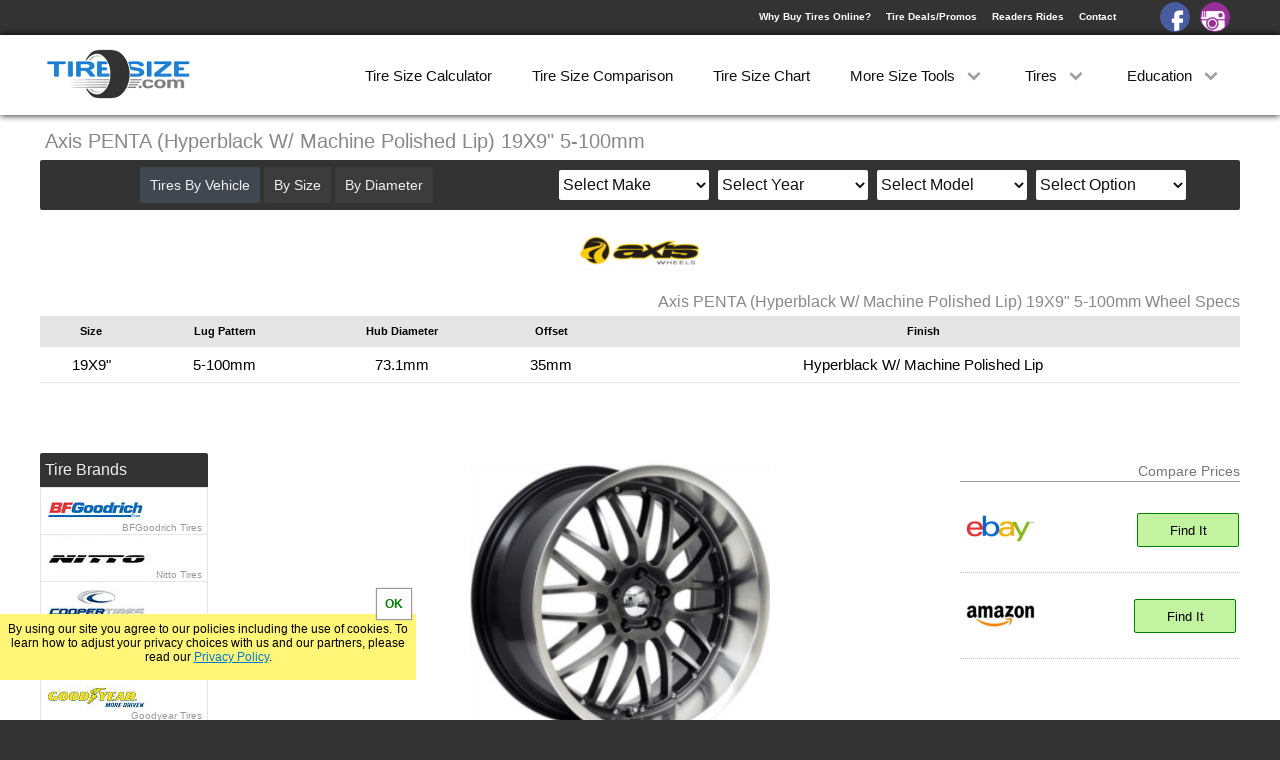

--- FILE ---
content_type: text/html; charset=UTF-8
request_url: https://tiresize.com/wheels/Axis/PENTA-Hyperblack-W-Machine-Polished-Lip/19X9-5-100.htm
body_size: 9105
content:
<!DOCTYPE html>
<html lang="en">
<head>
    <meta http-equiv="Content-Type" content="text/html; charset=UTF-8">
    <title>Axis PENTA Hyperblack W/ Machine Polished Lip 19X9 5-100</title>
    <meta name="description" content="Axis PENTA Hyperblack W/ Machine Polished Lip 19X9 5-100 wheel specs. Compare prices on Axis PENTA Hyperblack W/ Machine Polished Lip wheels to find the best deal online.">
    <link rel='canonical' href='https://tiresize.com/wheels/Axis/PENTA-Hyperblack-W-Machine-Polished-Lip/19X9-5-100.htm'>
    <meta name="viewport" content="width=device-width,initial-scale=1">
    <link href="/css/style.css" rel="stylesheet" type="text/css">
    <link rel='icon' type="image/x-icon" href='/favicon.ico'>
	<meta property="og:image" content="https://tiresize.com/images/fbshare.jpg">
<script>
  (function(i,s,o,g,r,a,m){i['GoogleAnalyticsObject']=r;i[r]=i[r]||function(){
  (i[r].q=i[r].q||[]).push(arguments)},i[r].l=1*new Date();a=s.createElement(o),
  m=s.getElementsByTagName(o)[0];a.async=1;a.src=g;m.parentNode.insertBefore(a,m)
  })(window,document,'script','//www.google-analytics.com/analytics.js','ga');

  ga('create', 'UA-35107301-2', 'auto', {'cookieExpires': 31536000});
  ga('set', 'anonymizeIp', true);
  ga('send', 'pageview');
</script>

<script>
var g = function(id){return document.getElementById(id)};
function setCookie(c_name,value,exdays){var exdate=new Date();exdate.setDate(exdate.getDate() + exdays);var c_value=escape(value) + ((exdays==null) ? "" : ";expires="+exdate.toUTCString());document.cookie=c_name + "=" + c_value+";path=/";}
function getCookie(c_name){var i,x,y,ARRcookies=document.cookie.split(";");for (i=0;i<ARRcookies.length;i++){x=ARRcookies[i].substr(0,ARRcookies[i].indexOf("="));y=ARRcookies[i].substr(ARRcookies[i].indexOf("=")+1);x=x.replace(/^\s+|\s+$/g,"");if (x==c_name){return unescape(y);}}}
var http1 = false;var http1 = new XMLHttpRequest();
if (window.matchMedia("(min-width: 768px)").matches) {viewport=document.querySelector("meta[name=viewport]");viewport.setAttribute('content','width=1250');}
</script>

<style>
@media (min-width:768px){
#SideBar {width:170px;margin-top:20px}
#sideright {float:left}
#sideleft {height:400px;overflow:hidden;width:168px;margin-bottom:20px;position:relative}
#Content {width:880px}
#Wheelimage {width:400px;margin-left:60px}
#Wheelimgwrap img {width:400px}
#ridecontainer {margin:20px auto 5px auto}
.bigproductad {float:none;margin:0px auto 50px auto}
.contentad {margin:30px auto 50px auto}
.manubutton {width:161px}
.coverup2 {bottom:auto;top:360px;height:40px}
.tiredivs3 {width:18%}
}
</style>
</head>
<body>
<div id="Wrap">
<div id="HeaderBack">
<header id="Header">
<div id="Logo"><a href="https://tiresize.com/"><img src="/images/tsclogo.png" alt="tiresize.com"></a></div>
<div id="signin">
<div><a href="/buying-tires-online/">Why Buy Tires Online?</a><a href="/deals/">Tire Deals/Promos</a><a href="/rides/">Readers Rides</a><a href="/contact/">Contact</a></div>
<a id="facebook" href="https://www.facebook.com/TireSize/" target="_blank"></a><a id="instagram" href="https://www.instagram.com/tiresize/" target="_blank"></a>
</div>
<nav id="MenuWrapper">
<div class="dd"><a href="/calculator/">Tire Size Calculator</a></div>
<div class="dd"><a href="/comparison/">Tire Size Comparison</a></div>
<div class="dd"><a href="/chart/">Tire Size Chart</a></div>
<div class="dd"><a id="dd3" onclick="dropDown(3)">More Size Tools <span class="spin" id="dspin3"></span></a>
<div class="ddcontent" id="ddcontent3"></div>
</div>
<div class="dd"><a id="dd1" onclick="dropDown(1)">Tires <span class="spin" id="dspin1"></span></a>
<div class="ddcontent" id="ddcontent1"><a onclick="carmenuOpen();ShowV('v');dropUp(1);ga('send','event','Menu','ByVehicle')">By Vehicle</a><a onclick="carmenuOpen();ShowV('s');dropUp(1);ga('send','event','Menu','BySize')">By Size</a><a onclick="carmenuOpen();ShowV('d');dropUp(1);ga('send','event','Menu','ByDiameter')">By Diameter</a><a href="/tires/">By Brand</a><a href="/tiretypes/">By Type</a></div>
</div>
<div class="dd"><a id="dd2" onclick="dropDown(2)">Education <span class="spin" id="dspin2"></span></a>
<div class="ddcontent" id="ddcontent2"><a href="/how-to-read-tire-size/">How to Read Tires</a><a href="/tread-depth/">Tire Tread Depth</a><a href="/tire-size-meaning/">Tire Size Meaning</a><a href="/faq/">FAQ</a></div>
</div>
</nav>
</header>
<div id="dropdown" onclick="menuOpen()"><div id="line1"></div><div id="line2"></div><div id="line3"></div></div>
<div id="CarSearch" onclick="carmenuOpen()">Search By</div>
</div>

<div id="WrapWrapper">
<div id="Wrapper">
<div id="Title"><h1>Axis PENTA (Hyperblack W/ Machine Polished Lip) 19X9" 5-100mm</h1></div>
<div id="TopWrap"><div id="wheelmanulogo"><a href="/wheels/Axis/"><img src="/manulogos/Axis.jpg" alt="Axis"></a></div>
<div id="Specs">
<h2>Axis PENTA (Hyperblack W/ Machine Polished Lip) 19X9" 5-100mm Wheel Specs</h2>
<table id="wtablespecs">
<tbody>
<tr>
<th>Size</th>
<th>Lug Pattern</th>
<th>Hub Diameter</th>
<th>Offset</th>
<th>Finish</th>
<th></th>
<th></th>
</tr>
<tr>
<td>19X9"</td>
<td>5-100mm</td>
<td>73.1mm</td>
<td>35mm</td>
<td>Hyperblack W/ Machine Polished Lip</td>
<td id="201"><a class="showspecs" onclick="ShowSpecs(1,201)">Show Specs</a><br></td>
<td id="1"></td>
</tr>
</tbody>
</table>
</div><!-- close specs-->
</div><!-- close topwrap-->

<div id="Content">
<div id="Wheelimage">
<div id="Tireimgwrap">
<img src="/wheelimages/PENTA-HYPERBLACKWMACHINEPOLISHEDLIP.jpg" alt="Axis PENTA Hyperblack W/ Machine Polished Lip 19X9 5-100 Wheel"></div><div class="ttypediv"><span>PENTA</span>Hyperblack W/ Machine Polished Lip</div>
<a id="mcompare" href="/rides/">Show Off Your Ride</a>
</div>
<div id="PriceWrap">
<div id="pcompare">Compare Prices</div>

<div class="pricecheck">
<div class="pricelogowrap">
<div class="pricelogo"><img src="/pricelogos/ebaylogosmall.jpg" alt="Ebay"></div>
</div>
<div class="pricebuttonwrap">
<span class="amazon">Multiple Prices</span><br>
<script>document.write('<a class="pricebutton ebay" target="_blank" rel="nofollow" href="http://rover.ebay.com/rover/1/711-53200-19255-0/1?icep_ff3=9&#038;pub=5574972436&#038;toolid=10001&#038;campid=5336861569&#038;customid=&#038;icep_uq=Axis+PENTA+19X9+5X100&#038;icep_sellerId=&#038;icep_ex_kw=&#038;icep_sortBy=12&#038;icep_catId=&#038;icep_minPrice=&#038;icep_maxPrice=&#038;ipn=psmain&#038;icep_vectorid=229466&#038;kwid=902099&#038;mtid=824&#038;kw=lg">Find It</a><img style="text-decoration:none;border:0;padding:0;margin:0;" alt="" src="https://rover.ebay.com/roverimp/1/711-53200-19255-0/1?ff3=9&#038;pub=5574972436&#038;toolid=10001&#038;campid=5336861569&#038;customid=&#038;uq=Axis+PENTA+19X9+5X100&#038;mpt='+Math.floor(Math.random()*999999999)+'">');</script><br><noscript><a target="_blank" rel="nofollow" href="http://rover.ebay.com/rover/1/711-53200-19255-0/1?icep_ff3=9&#038;pub=5574972436&#038;toolid=10001&#038;campid=5336861569&#038;customid=&#038;icep_uq=Axis+PENTA+19X9+5X100&#038;icep_sellerId=&#038;icep_ex_kw=&#038;icep_sortBy=12&#038;icep_catId=&#038;icep_minPrice=&#038;icep_maxPrice=&#038;ipn=psmain&#038;icep_vectorid=229466&#038;kwid=902099&#038;mtid=824&#038;kw=lg">Find It</a><img style="text-decoration:none;border:0;padding:0;margin:0;" alt="" src="https://rover.ebay.com/roverimp/1/711-53200-19255-0/1?ff3=9&#038;pub=5574972436&#038;toolid=10001&#038;campid=5336861569&#038;customid=&#038;uq=Axis+PENTA+19X9+5X100&#038;mpt=1"></noscript>
</div>
</div>

<div class="pricecheck">
<div class="pricelogowrap">
<div class="pricelogo"><img src="/pricelogos/amazonlogosmall.jpg" alt="Amazon"></div>
</div>
<div class="pricebuttonwrap">
<span class="amazon">Multiple Prices</span><br>
<a class="pricebutton ebay" rel="nofollow" target="_blank" href="http://www.amazon.com/gp/search?ie=UTF8&#038;camp=1789&#038;creative=9325&#038;index=automotive&#038;keywords=Axis+PENTA+19X9+5X100&#038;linkCode=ur2&#038;tag=tiresizeconv-20" onclick="ga('send', 'event', 'click', 'AMWheels');">Find It</a>
<img src="https://ir-na.amazon-adsystem.com/e/ir?t=tiresizeconv-20&#038;l=ur2&#038;o=1" width="1" height="1" alt="" style="border:none !important; margin:0px !important;" />
</div>
</div>

</div><!--close pricewrap-->
<!-- Responsive Product Square
<div class="bigproductad">
<script async src="//pagead2.googlesyndication.com/pagead/js/adsbygoogle.js"></script>
<ins class="adsbygoogle"
     style="display:block"
     data-ad-client="ca-pub-8010867657956612"
     data-ad-slot="8743561446"
     data-ad-format="auto"
     data-language="en"></ins>
<script>
(adsbygoogle = window.adsbygoogle || []).push({});
</script>
</div>
-->

<div id="Description">
<p>
The Axis Penta wheel comes in a couple of finishes including Hyperblack W/ Machine Polished Lip. Axis wheels are made with high quality materials and craftsmanship. The Penta wheel has ten double spokes that provide a sharp, clean look. They are designed specifically for the Porsche enthusiast.
This option for the Axis PENTA is 19" tall and 9" wide with a 5 on 100mm bolt pattern, 73.1mm hub, and 35mm offset. 
</p>
<a href="/wheels/Axis/PENTA-Hyperblack-W-Machine-Polished-Lip/"><b>See all PENTA Hyperblack W/ Machine Polished Lip wheel sizes</b></a>
<a href="/rides/" id="showreviews">Write a Review</a></div>
<br><br>

<!-- Responsive Wheel Low
<div class="contentad">
<script async src="//pagead2.googlesyndication.com/pagead/js/adsbygoogle.js"></script>
<ins class="adsbygoogle"
     style="display:block"
     data-ad-client="ca-pub-8010867657956612"
     data-ad-slot="3602863445"
     data-ad-format="auto"
     data-language="en"></ins>
<script>
(adsbygoogle = window.adsbygoogle || []).push({});
</script>
</div>
-->

<div class="greyheader"><h3>Check Out Similar Wheels</h3></div>
<div class="sugwrap">
<div class="tiredivs3"><img src="/manulogos/Tenzo-R.jpg" alt="Tenzo-R Wheels" height="30" width="95"><br><a href="/wheels/Tenzo-R/DC-5-V.2-Black/19X9-5-100.htm" onclick="ga('send','event','SugWheelClicked','DC-5 V.2 19X9')"><img src="/wheelimages-med/DC-5V.2-BLACK.jpg" height="120" width="120" alt="DC-5 V.2"></a><br><div class="tirename"><b>DC-5 V.2</b><br>19X9 5-100</div></div><div class="tiredivs3"><img src="/manulogos/Tenzo-R.jpg" alt="Tenzo-R Wheels" height="30" width="95"><br><a href="/wheels/Tenzo-R/Type-M-V.1-Black/19X9-5-100.htm" onclick="ga('send','event','SugWheelClicked','Type-M V.1 19X9')"><img src="/wheelimages-med/Type-MV.1-BLACK.jpg" height="120" width="120" alt="Type-M V.1"></a><br><div class="tirename"><b>Type-M V.1</b><br>19X9 5-100</div></div><div class="tiredivs3"><img src="/manulogos/Tenzo-R.jpg" alt="Tenzo-R Wheels" height="30" width="95"><br><a href="/wheels/Tenzo-R/Tracer-V.1-BlackRed/19X9-5-100.htm" onclick="ga('send','event','SugWheelClicked','Tracer V.1 19X9')"><img src="/wheelimages-med/TracerV.1-BLACKRED.jpg" height="120" width="120" alt="Tracer V.1"></a><br><div class="tirename"><b>Tracer V.1</b><br>19X9 5-100</div></div><div class="tiredivs3"><img src="/manulogos/Tenzo-R.jpg" alt="Tenzo-R Wheels" height="30" width="95"><br><a href="/wheels/Tenzo-R/Type-M-V.1-BlackRed/19X9-5-100.htm" onclick="ga('send','event','SugWheelClicked','Type-M V.1 19X9')"><img src="/wheelimages-med/Type-MV.1-BLACKRED.jpg" height="120" width="120" alt="Type-M V.1"></a><br><div class="tirename"><b>Type-M V.1</b><br>19X9 5-100</div></div><div class="tiredivs3"><img src="/manulogos/XXR.jpg" alt="XXR Wheels" height="30" width="95"><br><a href="/wheels/XXR/530-F-Black/19X9-5-100.htm" onclick="ga('send','event','SugWheelClicked','530 19X9')"><img src="/wheelimages-med/530-F-BLACK.jpg" height="120" width="120" alt="530"></a><br><div class="tirename"><b>530</b><br>19X9 5-100</div></div>
</div>
</div><!-- close content-->
<div id="Vehicle">
<div id="Xout" onclick="carmenuClose()"></div>
<div id="choice">
<a id="bv" onclick="ShowV('v')">Tires By Vehicle</a>
<a id="bs" onclick="ShowV('s')">By Size</a>
<a id="bd" onclick="ShowV('d')">By Diameter</a>
</div>
<div id="searchchoice">
<div id="make">
<select id="makeselect" onchange="GetYear()">
<option value="Select Make">Select Make</option>
<option value="Acura">Acura</option>
<option value="Alfa Romeo">Alfa Romeo</option>
<option value="American Motors">American Motors</option>
<option value="Aston Martin">Aston Martin</option>
<option value="Audi">Audi</option>
<option value="Bentley">Bentley</option>
<option value="BMW">BMW</option>
<option value="Buick">Buick</option>
<option value="Cadillac">Cadillac</option>
<option value="Chevrolet">Chevrolet</option>
<option value="Chrysler">Chrysler</option>
<option value="Datsun">Datsun</option>
<option value="Dodge">Dodge</option>
<option value="Eagle">Eagle</option>
<option value="Ferrari">Ferrari</option>
<option value="Fiat">Fiat</option>
<option value="Ford">Ford</option>
<option value="Freightliner">Freightliner</option>
<option value="Genesis">Genesis</option>
<option value="Geo">Geo</option>
<option value="GMC">GMC</option>
<option value="Honda">Honda</option>
<option value="Hummer">Hummer</option>
<option value="Hyundai">Hyundai</option>
<option value="Infiniti">Infiniti</option>
<option value="Isuzu">Isuzu</option>
<option value="Jaguar">Jaguar</option>
<option value="Jeep">Jeep</option>
<option value="Kia">Kia</option>
<option value="Lamborghini">Lamborghini</option>
<option value="Land Rover">Land Rover</option>
<option value="Lexus">Lexus</option>
<option value="Lincoln">Lincoln</option>
<option value="Lotus">Lotus</option>
<option value="Lucid">Lucid</option>
<option value="Maserati">Maserati</option>
<option value="Maybach">Maybach</option>
<option value="Mazda">Mazda</option>
<option value="McLaren">McLaren</option>
<option value="Mercedes-Benz">Mercedes-Benz</option>
<option value="Mercury">Mercury</option>
<option value="MG">MG</option>
<option value="Mini">Mini</option>
<option value="Mitsubishi">Mitsubishi</option>
<option value="Nissan">Nissan</option>
<option value="Oldsmobile">Oldsmobile</option>
<option value="Plymouth">Plymouth</option>
<option value="Polaris">Polaris</option>
<option value="Polestar">Polestar</option>
<option value="Pontiac">Pontiac</option>
<option value="Porsche">Porsche</option>
<option value="Ram">Ram</option>
<option value="Rivian">Rivian</option>
<option value="Rolls Royce">Rolls Royce</option>
<option value="Saab">Saab</option>
<option value="Saleen">Saleen</option>
<option value="Saturn">Saturn</option>
<option value="Scion">Scion</option>
<option value="Smart">Smart</option>
<option value="Subaru">Subaru</option>
<option value="Suzuki">Suzuki</option>
<option value="Tesla">Tesla</option>
<option value="Toyota">Toyota</option>
<option value="Volkswagen">Volkswagen</option>
<option value="Volvo">Volvo</option>
</select>
</div>

<div id="year">
<select id="yearselect">
<option>Select Year</option>
</select>
</div>

<div id="model">
<select id="modelselect">
<option>Select Model</option>
</select>
</div>

<div id="submodel">
<select id="submodelselect">
<option>Select Option</option>
</select>
</div>
</div>
</div>

<div id="goTop" onclick="slideMenu('goTop')"></div>

<div id="SideBar">

<!-- Responsive Wheel Side
<div class="sidead sideadtire">
<script async src="//pagead2.googlesyndication.com/pagead/js/adsbygoogle.js"></script>
<ins class="adsbygoogle"
     style="display:block"
     data-ad-client="ca-pub-8010867657956612"
     data-ad-slot="9649397042"
     data-ad-format="auto"
     data-language="en"></ins>
<script>
(adsbygoogle = window.adsbygoogle || []).push({});
</script>
</div>
-->

<div id="sideleft">
<div onclick="ShowBrands()" class="sbtitles manuh5" id="showBrands">Tire Brands</div>
<div id="manulogos"><a class="manubutton BFGoodrich" href="/tires/BFGoodrich/">BFGoodrich Tires</a><a class="manubutton Nitto" href="/tires/Nitto/">Nitto Tires</a><a class="manubutton Cooper" href="/tires/Cooper/">Cooper Tires</a><a class="manubutton Toyo" href="/tires/Toyo/">Toyo Tires</a><a class="manubutton Goodyear" href="/tires/Goodyear/">Goodyear Tires</a><a class="manubutton Falken" href="/tires/Falken/">Falken Tires</a><a class="manubutton Michelin" href="/tires/Michelin/">Michelin Tires</a><a class="manubutton Hankook" href="/tires/Hankook/">Hankook Tires</a><a class="manubutton Yokohama" href="/tires/Yokohama/">Yokohama Tires</a><a class="manubutton Bridgestone" href="/tires/Bridgestone/">Bridgestone Tires</a><a class="manubutton General" href="/tires/General/">General Tires</a><a class="manubutton Pirelli" href="/tires/Pirelli/">Pirelli Tires</a><a class="manubutton Firestone" href="/tires/Firestone/">Firestone Tires</a><a class="manubutton IntercoSuperSwamper" href="/tires/Interco-Super-Swamper/">Super Swamper Tires</a><a class="manubutton Kumho" href="/tires/Kumho/">Kumho Tires</a><a class="manubutton MickeyThompson" href="/tires/Mickey-Thompson/">Mickey Thompson Tires</a><a class="manubutton Continental" href="/tires/Continental/">Continental Tires</a><a class="manubutton Mastercraft" href="/tires/Mastercraft/">Mastercraft Tires</a><a class="manubutton Nexen" href="/tires/Nexen/">Nexen Tires</a><a class="manubutton Maxxis" href="/tires/Maxxis/">Maxxis Tires</a><a class="manubutton Atturo" href="/tires/Atturo/">Atturo Tires</a><a class="manubutton Federal" href="/tires/Nokian/">Nokian Tires</a><a class="manubutton Sumitomo" href="/tires/Sumitomo/">Sumitomo Tires</a><a class="manubutton Dunlop" href="/tires/Dunlop/">Dunlop Tires</a><a class="manubutton ProComp" href="/tires/Milestar/">Milestar Tires</a><a class="manubutton Uniroyal" href="/tires/Uniroyal/">Uniroyal Tires</a><a class="manubutton Avon" href="/tires/Fuel/">Fuel Tires</a><a class="manubutton Hercules" href="/tires/Fury/">Fury Tires</a><a class="manubutton Hoosier" href="/tires/Hoosier/">Hoosier Tires</a><a class="manubutton Fierce" href="/tires/Ironman/">Ironman Tires</a><div class="coverup coverup2"><a onclick="g('sideleft').style.height='auto';g('sideleft').getElementsByClassName('coverup')[0].style.display='none'">Show More [+]</a></div></div>
</div>

<div id="sideright">
<div class="sidebox" id="sbhelp">
<div onclick="ShowHelp()" class="sbtitles" id="showHelp">Tire Size Tools</div>
<div id="sidehelp">
<a href="/converter/">Tire Size Converter</a><a href="/speedometer-calibration/">Speed Calibration</a><a href="/gear-ratio-calculator/">Gear Ratio Calculator</a><a href="/wheel-offset-calculator/">Wheel Offset Calculator</a><a href="/conversion-chart/">Tire Conversion Chart</a><a href="/bolt-pattern-finder/">Bolt Pattern Finder</a><a href="/height-calculator/">Tire Height Calculator</a><a href="/metric-tire-conversion/">Metric Tire Conversion</a><a href="/tyre-size-calculator/">Tyre Size Calculator</a><a href="/height-chart/">Tire Height Chart</a><a href="/tiresizes/">All Tire Sizes</a><a href="/wheels/">Wheels</a>
</div>
</div>

<div class="sidebox" id="sbcats">
<div onclick="ShowCats()" class="sbtitles" id="showCats">Tire Categories</div>
<div id="sidecats">
<a href="/tiretypes/All-Terrain.htm">All Terrain</a><a href="/tiretypes/Off-Road-Mud-Terrain.htm">Off Road/Mud Terrrain</a><a href="/tiretypes/All-Season.htm">All Season</a><a href="/tiretypes/Summer.htm">Summer</a><a href="/tiretypes/Winter.htm">Winter</a><a href="/tiretypes/Truck-SUV-All-Season.htm">Truck/SUV All Season</a><a href="/tiretypes/Truck-SUV-Summer.htm">Truck/SUV Summer</a><a href="/tiretypes/Truck-SUV-Winter.htm">Truck/SUV Winter</a><a href="/tiretypes/Street-Racetrack.htm">Street/Racetrack</a><a href="/tiretypes/Trailer.htm">Trailer</a><a href="/tiretypes/Spare.htm">Spare</a><a href="/cheap-mud-tires/">Cheap Mud Tires</a><a href="/low-profile-tires/">Low Profile Tires</a>
</div>
</div>

<div class="sidebox" id="sbsizes">
<div onclick="ShowSizes()" class="sbtitles" id="showSizes">Popular Sizes</div>
<div id="sidesizes">
<a href="/tiresizes/33-inch-tires/">33 Inch Tires</a><a href="/tiresizes/35-inch-tires/">35 Inch Tires</a><a href="/tiresizes/37-inch-tires/">37 Inch Tires</a><a href="/tiresizes/285-75R16.htm">285/75R16</a><a href="/tiresizes/265-70R17.htm">265/70R17</a><a href="/tiresizes/285-70R17.htm">285/70R17</a><a href="/tiresizes/275-70R18.htm">275/70R18</a><a href="/tiresizes/275-60R20.htm">275/60R20</a>
</div>
</div>
</div>


</div><!--- close sidebar-->
</div><!--- close wrapper-->
<div id="CreditWrapper">
<footer id="Credit">
<div>&nbsp;&#169; 2025 TireSize.com</div>
<div><a href="/privacy-policy/">Your Privacy Rights / Privacy Policy</a></div>
<div><a href="/terms-of-service/">Terms of Service</a></div>
</footer>
</div>

<div id="CookieNotice"></div>

<script>
var notice=getCookie("Notice");
if(notice!="yes"){
    g('CookieNotice').style.display="block";
    g('CookieNotice').innerHTML='By using our site you agree to our policies including the use of cookies. To learn how to adjust your privacy choices with us and our partners, please read our <a href="/privacy-policy/">Privacy Policy</a>.<div onclick=\"setNotice()\">OK</div>';
}

function setNotice(){
setCookie("Notice","yes",14);
g('CookieNotice').style.transform="translate3d(0,200px,0)";
    setTimeout(function(){
        g('CookieNotice').style.display="none";
    }, 600);
}
</script>

<script>
function GetYear() {
	g('year').innerHTML='<br>please wait...';
    var make=g('makeselect').value;
    var url="/includes/vehicles/years/"+make+".txt";
	url = url.replace(/ /g, "-");
    http1.onreadystatechange=function(){if(http1.readyState == 4){if(http1.status === 404 || http1.status === 300){g('year').innerHTML="<br>Select a Make";}else{g('year').innerHTML=http1.responseText;}}}
    http1.open("GET", url, true);
    http1.setRequestHeader("Content-Type","application/x-www-form-urlencoded");
    http1.send();
}

function GetModel() {
	g('model').innerHTML='<br>please wait...';
    var year=g('yearselect').value;
	var make=g('makeselect').value;
    var url="/includes/vehicles/models/"+make+"-"+year+".txt";
	url = url.replace(/ /g, "-");
    http1.onreadystatechange=function(){if(http1.readyState == 4){if(http1.status === 404 || http1.status === 300){g('model').innerHTML="<br>Select a Year";}else{g('model').innerHTML=http1.responseText;}}}
    http1.open("GET", url, true);
    http1.setRequestHeader("Content-Type","application/x-www-form-urlencoded");
    http1.send();
}

function GetSubModel() {
	g('submodel').innerHTML='<br>please wait...';
    var year=g('yearselect').value;
	var make=g('makeselect').value;
	var model=g('modelselect').value;
    var url="/includes/vehicles/submodels/"+make+"-"+year+"-"+model+".txt";
	url = url.replace(/ /g, "-");
    http1.onreadystatechange=function(){if(http1.readyState == 4){if(http1.status === 404 || http1.status === 300){g('submodel').innerHTML="<br>Select a Model";}else{g('submodel').innerHTML=http1.responseText;}}}
    http1.open("GET", url, true);
    http1.setRequestHeader("Content-Type","application/x-www-form-urlencoded");
    http1.send();
}

function GetPattern() {
var ye=g('yearselect').value
var ma=g('makeselect').value
var mo=g('modelselect').value
var sm=g('submodelselect').value
sm = sm.replace(/\//g, "-");
var url="/tires/"+ma+"/"+mo+"/"+ye+"/"+sm+"/"
url = url.replace(/ /g, "-");
if(url.search("Select-Make")>0 || url.search("Select-Year")>0 || url.search("Select-Model")>0 || url.search("Select-Option")>0){alert("Looks Like a Field Might be Missing?")}else{document.location.href=url;}
ga('send', 'event', 'vehicle', ye+' '+ma+' '+mo+' '+sm);
}

function ShowHelp(){g('sidehelp').style.display="block";g('showHelp').setAttribute('onclick','DontShowHelp()');}
function DontShowHelp(){g('sidehelp').style.display="none";g('showHelp').setAttribute('onclick','ShowHelp()');}
function ShowCats(){g('sidecats').style.display="block";g('showCats').setAttribute('onclick','DontShowCats()');}
function DontShowCats(){g('sidecats').style.display="none";g('showCats').setAttribute('onclick','ShowCats()');}
function ShowSizes(){g('sidesizes').style.display="block";g('showSizes').setAttribute('onclick','DontShowSizes()');}
function DontShowSizes(){g('sidesizes').style.display="none";g('showSizes').setAttribute('onclick','ShowSizes()');}
function ShowMore(){g('sidemore').style.display="block";g('showMore').setAttribute('onclick','DontShowMore()');}
function DontShowMore(){g('sidemore').style.display="none";g('showMore').setAttribute('onclick','ShowMore()');}
function ShowBrands(){g('manulogos').style.display="block";g('showBrands').setAttribute('onclick','DontShowBrands()');}
function DontShowBrands(){g('manulogos').style.display="none";g('showBrands').setAttribute('onclick','ShowBrands()');}


function show(){
var i;
var trs=g("SizeTable").getElementsByTagName("tr");
for(i = 0; i < trs.length; i++){trs[i].style.display="table-row"}
}

function menuOpen(){
carmenuClose();
window.scrollTo(0,0);
g('WrapWrapper').style.cssText="-webkit-transform:translate3d(300px,0,0);transform:translate3d(300px,0,0)";
g('MenuWrapper').style.cssText="-webkit-transform:translate3d(0px,0,0);transform:translate3d(0px,0,0)";
g('dropdown').setAttribute('onclick','menuClose()');
g('signin').style.cssText="-webkit-transform:translate3d(0px,0,0);transform:translate3d(0px,0,0)";
g('HeaderBack').style.position="absolute"
ga('send','event','MobileMenu','Open');
}

function menuClose(){
if(window.innerWidth<768){
g('WrapWrapper').style.cssText="-webkit-transform:translate3d(0,0,0);transform:translate3d(0,0,0)";
g('MenuWrapper').style.cssText="-webkit-transform:translate3d(-300px,0,0);transform:translate3d(-300px,0,0)";
g('HeaderBack').style.position="fixed";
}
g('dropdown').setAttribute('onclick','menuOpen()');
g('signin').style.cssText="-webkit-transform:translate3d(-300px,0,0);transform:translate3d(-300px,0,0)";
g('signin').style.cssText="";
}

function carmenuOpen(){
menuClose();
window.scrollTo(0,0);
g('Vehicle').style.display="block";
if(window.innerWidth<768){g('Vehicle').style.boxShadow="0px 0px 75px 75px #fff";g('Xout').innerHTML='<img src="/images/xout.png">'}
g('CarSearch').setAttribute('onclick','carmenuClose()');
if(window.innerWidth<768){ga('send','event','ShowByVehicle','Mobile')}else{ga('send','event','ShowByVehicle','Desktop')}
}

function carmenuClose(){
g('Xout').innerHTML='';
g('Vehicle').style.cssText="display:none";
g('CarSearch').setAttribute('onclick','carmenuOpen()');
}

var SlideTop;
var topPos;
var count;

function slideMenu(el,sp){
topPos=g(el).offsetTop;
if(sp==undefined){sp=150}
if(topPos>10000){if(el=='goTop'){window.scrollTo(0,0)}else{window.scrollTo(0,topPos-=50)}
}else{
count=window.scrollY;
if(el=='goTop'){SlideTop=setInterval(function(){moveUp(topPos,sp)},16);}
else if(el=='help'){SlideTop=setInterval(function(){moveDown(480,sp)},16);}
else if(el=='tourarrow'){SlideTop=setInterval(function(){moveDown(760,sp)},16);}
else if(el=='Equivalent'){SlideTop=setInterval(function(){moveDown(530,sp)},16);}
else if(el=='Viewer'){SlideTop=setInterval(function(){moveDown(510,sp)},16);}
else if(el=='tire1'){if(g('comp1').offsetTop > 100){SlideTop=setInterval(function(){moveDown(990,sp)},16);}else{SlideTop=setInterval(function(){moveDown(800,sp)},16);}
}else{
SlideTop=setInterval(function(){moveDown(topPos,sp)},16);
}
}
}

function moveDown(topPos,sp,dir){
count+=sp;
window.scrollTo(0,count)
if(count<=(topPos-=50)){}else{window.scrollTo(0,topPos);clearInterval(SlideTop)}
}

function moveUp(topPos,sp){
count-=sp;
window.scrollTo(0,count)
if(count>=(0)){}else{window.scrollTo(0,0);clearInterval(SlideTop)}
}

function ShowV(v){
var i;
var vrs=g("choice").getElementsByTagName("a");
for(i = 0; i < vrs.length; i++){vrs[i].style.backgroundColor="#3c3c3c"}
g('b'+v+'').style.backgroundColor="#404750";
    var url="/includes/"+v+".htm";
    http1.onreadystatechange=function(){if(http1.readyState == 4) {g('searchchoice').innerHTML=http1.responseText;}}
    http1.open("GET", url, true);
    http1.setRequestHeader("Content-Type","application/x-www-form-urlencoded");
    http1.send();
}
function showRear(){
if((g('size1select').options[g('size1select').selectedIndex].value == 'Select') || (g('size2select').options[g('size2select').selectedIndex].value == 'Select') || (g('wheelselect').options[g('wheelselect').selectedIndex].value == 'Select')){g('firstsize').innerHTML='Select Front<br>Size First'}else{
g('getLink').href="#";g('rearsize').style.display="inline-block";g('showrear').innerHTML="Remove Rear Size?";g('showrear').setAttribute('onclick','hideRear()');
if((g('size3select').options[g('size3select').selectedIndex].value != 'Select') && (g('size4select').options[g('size4select').selectedIndex].value != 'Select') && (g('wheelselect2').options[g('wheelselect2').selectedIndex].value != 'Select')){getStagLink()}
}
}
function hideRear(){
if((g('size1select').options[g('size1select').selectedIndex].value != 'Select') && (g('size2select').options[g('size2select').selectedIndex].value != 'Select') && (g('wheelselect').options[g('wheelselect').selectedIndex].value != 'Select')){getLink()}
g('rearsize').style.display="none";g('showrear').innerHTML="Different Rear Size?";g('showrear').setAttribute('onclick','showRear()');
}
function getSize1(size1){
	g('gsize2').innerHTML='<div class="wait">please wait...</div>';
	g('getLink').href="#";
	g('firstsize').innerHTML="";
    var kv="size1="+size1;
    var url="/cgi-bin/getsize1.cgi?";
	url=url+kv;
    http1.onreadystatechange=function(){
	if(http1.readyState == 4) {g('gsize2').innerHTML=http1.responseText;}}
    http1.open("GET", url, true);
    http1.setRequestHeader("Content-Type","application/x-www-form-urlencoded");
    http1.send();
}
function getSize2(size1,size2){
	g('wheelsize').innerHTML='<div class="wait">please wait...</div>';
	g('getLink').href="#";
	g('firstsize').innerHTML="";
    var kv="size1="+size1+"&size2="+size2;
    var url="/cgi-bin/getsize2.cgi?";
	url=url+kv;
    http1.onreadystatechange=function(){
	if(http1.readyState == 4) {g('wheelsize').innerHTML=http1.responseText;}}
    http1.open("GET", url, true);
    http1.setRequestHeader("Content-Type","application/x-www-form-urlencoded");
    http1.send();
}
function getSize3(size1){
	g('gsize4').innerHTML='<div class="wait">please wait...</div>';
	g('getLink').href="#";
    var kv="size1="+size1;
    var url="/cgi-bin/getsize3.cgi?";
	url=url+kv;
    http1.onreadystatechange=function(){
	if(http1.readyState == 4) {g('gsize4').innerHTML=http1.responseText;}}
    http1.open("GET", url, true);
    http1.setRequestHeader("Content-Type","application/x-www-form-urlencoded");
    http1.send();
}
function getSize4(size1,size2){
	g('wheelsize2').innerHTML='<div class="wait">please wait...</div>';
	g('getLink').href="#";
    var kv="size1="+size1+"&size2="+size2;
    var url="/cgi-bin/getsize4.cgi?";
	url=url+kv;
    http1.onreadystatechange=function(){
	if(http1.readyState == 4) {g('wheelsize2').innerHTML=http1.responseText;}}
    http1.open("GET", url, true);
    http1.setRequestHeader("Content-Type","application/x-www-form-urlencoded");
    http1.send();
}
function getLink(){
g('firstsize').innerHTML="";
g('rearsize').style.display="none";
g('showrear').innerHTML="Different Rear Size?";
g('showrear').setAttribute('onclick','showRear()');
	var size1=g('size1select').options[g('size1select').selectedIndex].value;
	var size2=g('size2select').options[g('size2select').selectedIndex].value;
	var wheelsize=g('wheelselect').options[g('wheelselect').selectedIndex].value;
	if(size1>100){var link=size1+'-'+size2+'R'+wheelsize+'.htm';}
	if(size1<100){var link=size1+'X'+size2+'R'+wheelsize+'.htm';}
	if((size1 != "Select") && (size2 != "Select") && (wheelsize != "Select")){
    g('getLink').href="/tiresizes/"+link;
    g('getLink').setAttribute("onclick","ga('send','event','VehicleSizeSearch','"+link+"')");
    }
}
function getStagLink(){
	var size1=g('size1select').options[g('size1select').selectedIndex].value;
	var size2=g('size2select').options[g('size2select').selectedIndex].value;
	var wheelsize=g('wheelselect').options[g('wheelselect').selectedIndex].value;
	var size3=g('size3select').options[g('size3select').selectedIndex].value;
	var size4=g('size4select').options[g('size4select').selectedIndex].value;
	var wheelsize2=g('wheelselect2').options[g('wheelselect2').selectedIndex].value;
	var link=size1+'-'+size2+'R'+wheelsize;
	var link2=size3+'-'+size4+'R'+wheelsize2;
	var link='size1='+link+'&size2='+link2;
	if((size1 != "Select") && (size2 != "Select") && (wheelsize != "Select") && (size3 != "Select") && (size4 != "Select") && (wheelsize2 != "Select")){
    g('getLink').href="/tiresizes/staggered/?"+link;
    g('getLink').setAttribute("onclick","ga('send','event','VehicleStagSizeSearch','"+link+"')");
    }else{g('getLink').href="#";g('getLink').setAttribute("onclick","");}
}
</script>

<script>
function dropDown(num){
dropUp(1);dropUp(2);dropUp(3);
if(num==3){
    var url="/includes/tools.htm";
    http1.onreadystatechange=function(){
    if(http1.readyState == 4) {g('ddcontent3').innerHTML=http1.responseText;}}
    http1.open("GET", url, true);
    http1.setRequestHeader("Content-Type","application/x-www-form-urlencoded");
    http1.send();
}
    g('ddcontent'+num+'').style.display="block";
    g('signin').style.top="650px";
    g('dspin'+num+'').style.transform="rotateX(180deg)";
    setTimeout(function(){
    g('dd'+num+'').setAttribute('onclick','dropUp('+num+')');
    }, 100);
//g('WrapWrapper').style.opacity=".5";
g('WrapWrapper').setAttribute('onclick','dropUp('+num+')');
}

function dropUp(num){
    g('ddcontent'+num+'').style.display="none";
    g('signin').style.top="375px";
    g('dspin'+num+'').style.transform="rotateX(0deg)";
    setTimeout(function(){
    g('dd'+num+'').setAttribute('onclick','dropDown('+num+')');
    }, 100);
//g('WrapWrapper').style.opacity="1";
g('WrapWrapper').setAttribute('onclick','');
}
</script>

<script>
var thePageTitle=document.title;
var manus=g("sideleft").getElementsByTagName('a');
var links=g("sideright").getElementsByTagName('a');
var menulinks=g("Header").getElementsByTagName('a');
for(i=0;i<manus.length;i++){manus[i].addEventListener('click', trackSidebar);}
for(i=0;i<links.length;i++){links[i].addEventListener('click', trackSidebar);}
for(i=0;i<menulinks.length;i++){menulinks[i].addEventListener('click', trackMenu);}
function trackSidebar() {var linkclick=String(this);linkclick=linkclick.replace("https://tiresize.com","");ga('send','event','Sidebar',linkclick,thePageTitle);}
function trackMenu() {var menuclick=String(this);menuclick=menuclick.replace("https://tiresize.com","");ga('send','event','Menu',menuclick,thePageTitle);}
</script>


</div><!--- close wrapwrapper-->

<script>
function ShowSpecs(countspec,countfunc){
specrow=document.getElementById('wtablespecs').getElementsByTagName('tr')[countspec];
var specs=['null','Lug Pattern','Hub Diameter','Offset','Finish'];
i=1;while(i<5){thespec=specrow.getElementsByTagName('td')[i].innerHTML;
var e = document.createElement('div');
e.innerHTML='<div>'+specs[i]+'<span class="right">'+thespec+'</span></div>';
while(e.firstChild) {
document.getElementById(countspec).appendChild(e.firstChild);
document.getElementById(countspec).style.cssText='display:block;text-align:left !important;line-height:1.5';
}i++;}
document.getElementById(countfunc).innerHTML='<a class="showspecs" onclick="DontShowSpecs('+countspec+')">Hide Specs</a><br>';
}
function DontShowSpecs(divId){
countfunc=divId+200;
document.getElementById(divId).innerHTML='';
document.getElementById(countfunc).innerHTML='<a class="showspecs" onclick="ShowSpecs('+divId+','+countfunc+')">Show Specs</a><br>';
}
function showReviews2() {
document.getElementById('reviews').style.display='block';
document.getElementById('showreviews2').innerHTML='Wheel Reviews [-]';
document.getElementById('showreviews').setAttribute('onclick','hideReviews()');
}

function hideReviews2() {
document.getElementById('reviews').style.display='none';
document.getElementById('showreviews2').innerHTML='Wheel Reviews [+]';
document.getElementById('showreviews').setAttribute('onclick','showReviews()');
}

var maxh=g('ridecontainer').style.maxHeight;

function moreRides(){
g('ridecontainer').style.maxHeight="none";
g('morerides').innerHTML='Show Less Rides [-]';
g('morerides').setAttribute('onclick','lessRides()');;
}
function lessRides(){
g('ridecontainer').style.maxHeight=maxh;
g('morerides').innerHTML='Show More Rides [+]';
g('morerides').setAttribute('onclick','moreRides()');;
}

function showReviews() {
g('reviews').style.display='block';
g('reviews').style.height='auto';
g('reviews').style.paddingBottom='20px';
g('showreviews').innerHTML='Wheel Reviews [-]';
g('smore').innerHTML='Show Less';
g('showreviews').setAttribute('onclick','hideReviews()');
g('smore').setAttribute('onclick','hideReviews()');
}

function hideReviews() {
g('reviews').style.height='180px';
g('reviews').style.paddingBottom='0px';
g('showreviews').innerHTML='Wheel Reviews [+]';
g('smore').innerHTML='Show More';
g('showreviews').setAttribute('onclick','showReviews()');
g('smore').setAttribute('onclick','showReviews()');
}
</script>
</div>
</body>
</html>


--- FILE ---
content_type: text/plain
request_url: https://www.google-analytics.com/j/collect?v=1&_v=j102&aip=1&a=1621616959&t=pageview&_s=1&dl=https%3A%2F%2Ftiresize.com%2Fwheels%2FAxis%2FPENTA-Hyperblack-W-Machine-Polished-Lip%2F19X9-5-100.htm&ul=en-us%40posix&dt=Axis%20PENTA%20Hyperblack%20W%2F%20Machine%20Polished%20Lip%2019X9%205-100&sr=1280x720&vp=1280x720&_u=YEBAAEABAAAAACAAo~&jid=1954929071&gjid=1544084368&cid=992524365.1763773553&tid=UA-35107301-2&_gid=1144388548.1763773553&_r=1&_slc=1&z=1996671645
body_size: -450
content:
2,cG-Q8HLE4XGT2